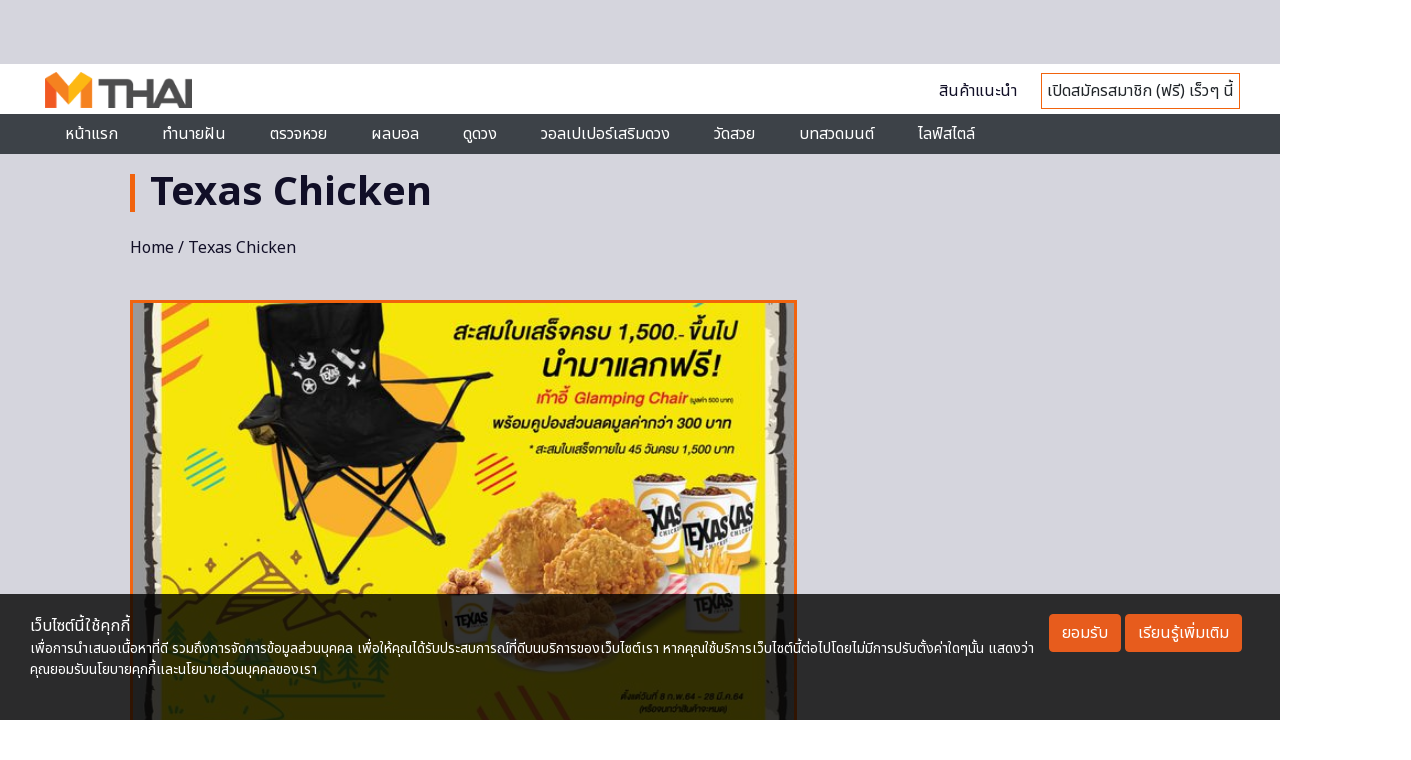

--- FILE ---
content_type: text/html; charset=UTF-8
request_url: https://mthai.com/tag/texas-chicken
body_size: 12884
content:
<!DOCTYPE html>
<html class="no-js" lang="en-US">
<head>
<script async src="https://pagead2.googlesyndication.com/pagead/js/adsbygoogle.js?client=ca-pub-0032874521947222" crossorigin="anonymous"></script>
<meta charset="utf-8">
<meta http-equiv="x-ua-compatible" content="ie=edge">
<meta name="viewport" content="width=device-width, initial-scale=1.0">
<link rel="profile" href="https://gmpg.org/xfn/11">

<link rel="shortcut icon" href="https://mthai.com/app/themes/tiwanon/dist/images/favicon_2457a24d.ico" type="image/x-icon" />

<!-- Web Application Manifest -->
<link rel="manifest" href="/manifest.json">

<!-- Add to homescreen for Chrome on Android -->
<meta name="mobile-web-app-capable" content="yes">
<link rel="icon" sizes="192x192" href="https://img-ha.mthcdn.com/Qr3ez79HsBzsJkFRR9T97G7s6V0=/mthai.com/app/themes/tiwanon/dist/images/mthai-192x192_cdcf14b6.png">

<!-- Add to homescreen for Safari on iOS -->
<meta name="apple-mobile-web-app-capable" content="yes">
<meta name="apple-mobile-web-app-status-bar-style" content="black">
<meta name="apple-mobile-web-app-title" content="MThai">
<link rel="apple-touch-icon" href="https://img-ha.mthcdn.com/WU6pBeXOEAVhwlnA9CGLaFkN6Fk=/mthai.com/app/themes/tiwanon/dist/images/apple-touch-icon_4e6835d1.png">
<link rel="apple-touch-icon" sizes="180x180" href="https://img-ha.mthcdn.com/JuBx8nDome8PZXKDLQvyYK8M-V8=/mthai.com/app/themes/tiwanon/dist/images/apple-touch-icon-180x180_76e6d9f5.png">

<!-- Disable tap highlight on IE -->
<meta name="msapplication-tap-highlight" content="no">

<!-- Tile icon for Win8 (144x144 + title color) -->
<meta name="application-name" content="MThai">
<meta name="msapplication-square70x70logo" content="https://img-ha.mthcdn.com/gKdD0PGLW9EvpgHVS9nx15QKxnc=/mthai.com/app/themes/tiwanon/dist/images/ms-touch-icon-70x70_28612c4c.png">
<meta name="msapplication-square150x150logo" content="https://img-ha.mthcdn.com/W038lRLWYndZ5BYDoNjWXzB0YcU=/mthai.com/app/themes/tiwanon/dist/images/ms-touch-icon-150x150_a428f43b.png">
<meta name="msapplication-wide310x150logo" content="https://img-ha.mthcdn.com/BB8SkNqlId7uzp0nNvLQm_o8zws=/mthai.com/app/themes/tiwanon/dist/images/ms-touch-icon-310x150_41c17eb7.png">
<meta name="msapplication-square310x310logo" content="https://img-ha.mthcdn.com/hqqMa_-lklb2m1HKlx99WK6Kmjw=/mthai.com/app/themes/tiwanon/dist/images/ms-touch-icon-310x310_123df1a0.png">
<meta name="msapplication-TileColor" content="#ffffff">

<!-- Color the status bar on mobile devices -->
<meta name="theme-color" content="#eb622c">

<meta name='robots' content='index, follow, max-image-preview:large, max-snippet:-1, max-video-preview:-1' />
	<style>img:is([sizes="auto" i], [sizes^="auto," i]) { contain-intrinsic-size: 3000px 1500px }</style>
	
	<!-- This site is optimized with the Yoast SEO plugin v19.13 - https://yoast.com/wordpress/plugins/seo/ -->
	<title>รวมเรื่องราวของ Texas Chicken ล่าสุด</title>
	<meta name="description" content="เรื่อง Texas Chicken รวมเนื้อหาของ Texas Chicken อ่านเรื่องราว Texas Chicken ล่าสุด ได้ที่นี่" />
	<link rel="canonical" href="https://mthai.com/tag/texas-chicken" />
	<meta property="og:locale" content="en_US" />
	<meta property="og:type" content="article" />
	<meta property="og:title" content="รวมเรื่องราวของ Texas Chicken ล่าสุด" />
	<meta property="og:description" content="เรื่อง Texas Chicken รวมเนื้อหาของ Texas Chicken อ่านเรื่องราว Texas Chicken ล่าสุด ได้ที่นี่" />
	<meta property="og:url" content="https://mthai.com/tag/texas-chicken" />
	<meta property="og:site_name" content="MThai.com" />
	<meta property="og:image" content="https://mthai.com/app/uploads/2021/05/mthai-large-logo.jpg" />
	<meta property="og:image:width" content="1200" />
	<meta property="og:image:height" content="675" />
	<meta property="og:image:type" content="image/jpeg" />
	<meta name="twitter:card" content="summary_large_image" />
	<meta name="twitter:site" content="@mthai" />
	<script type="application/ld+json" class="yoast-schema-graph">{"@context":"https://schema.org","@graph":[{"@type":"CollectionPage","@id":"https://mthai.com/tag/texas-chicken","url":"https://mthai.com/tag/texas-chicken","name":"รวมเรื่องราวของ Texas Chicken ล่าสุด","isPartOf":{"@id":"https://mthai.com/#website"},"primaryImageOfPage":{"@id":"https://mthai.com/tag/texas-chicken#primaryimage"},"image":{"@id":"https://mthai.com/tag/texas-chicken#primaryimage"},"thumbnailUrl":"https://mthai.com/app/uploads/2021/02/TXC_COKE-Camping-1040-2.jpg","description":"เรื่อง Texas Chicken รวมเนื้อหาของ Texas Chicken อ่านเรื่องราว Texas Chicken ล่าสุด ได้ที่นี่","breadcrumb":{"@id":"https://mthai.com/tag/texas-chicken#breadcrumb"},"inLanguage":"en-US"},{"@type":"ImageObject","inLanguage":"en-US","@id":"https://mthai.com/tag/texas-chicken#primaryimage","url":"https://mthai.com/app/uploads/2021/02/TXC_COKE-Camping-1040-2.jpg","contentUrl":"https://mthai.com/app/uploads/2021/02/TXC_COKE-Camping-1040-2.jpg","width":1040,"height":1040},{"@type":"BreadcrumbList","@id":"https://mthai.com/tag/texas-chicken#breadcrumb","itemListElement":[{"@type":"ListItem","position":1,"name":"Home","item":"https://mthai.com/"},{"@type":"ListItem","position":2,"name":"Texas Chicken"}]},{"@type":"WebSite","@id":"https://mthai.com/#website","url":"https://mthai.com/","name":"MThai","description":"MThai New Normal","publisher":{"@id":"https://mthai.com/#organization"},"alternateName":"https://mthai.com/","potentialAction":[{"@type":"SearchAction","target":{"@type":"EntryPoint","urlTemplate":"https://mthai.com/?s={search_term_string}"},"query-input":"required name=search_term_string"}],"inLanguage":"en-US"},{"@type":"Organization","@id":"https://mthai.com/#organization","name":"MThai","url":"https://mthai.com/","logo":{"@type":"ImageObject","inLanguage":"en-US","@id":"https://mthai.com/#/schema/logo/image/","url":"https://mthai.com/app/uploads/2021/02/Logo-mthai-04.png","contentUrl":"https://mthai.com/app/uploads/2021/02/Logo-mthai-04.png","width":526,"height":496,"caption":"MThai"},"image":{"@id":"https://mthai.com/#/schema/logo/image/"},"sameAs":["https://www.instagram.com/mthaidotcom/","https://www.youtube.com/c/HoroliveChannel","https://th.wikipedia.org/wiki/","https://www.tiktok.com/@mthai.com","https://www.facebook.com/mthaidotcom/","https://twitter.com/mthai"]}]}</script>
	<!-- / Yoast SEO plugin. -->


<link rel='stylesheet' id='wp-block-library-css' href='https://mthai.com/wp/wp-includes/css/dist/block-library/style.min.css' type='text/css' media='all' />
<style id='classic-theme-styles-inline-css' type='text/css'>
/*! This file is auto-generated */
.wp-block-button__link{color:#fff;background-color:#32373c;border-radius:9999px;box-shadow:none;text-decoration:none;padding:calc(.667em + 2px) calc(1.333em + 2px);font-size:1.125em}.wp-block-file__button{background:#32373c;color:#fff;text-decoration:none}
</style>
<style id='global-styles-inline-css' type='text/css'>
:root{--wp--preset--aspect-ratio--square: 1;--wp--preset--aspect-ratio--4-3: 4/3;--wp--preset--aspect-ratio--3-4: 3/4;--wp--preset--aspect-ratio--3-2: 3/2;--wp--preset--aspect-ratio--2-3: 2/3;--wp--preset--aspect-ratio--16-9: 16/9;--wp--preset--aspect-ratio--9-16: 9/16;--wp--preset--color--black: #000000;--wp--preset--color--cyan-bluish-gray: #abb8c3;--wp--preset--color--white: #ffffff;--wp--preset--color--pale-pink: #f78da7;--wp--preset--color--vivid-red: #cf2e2e;--wp--preset--color--luminous-vivid-orange: #ff6900;--wp--preset--color--luminous-vivid-amber: #fcb900;--wp--preset--color--light-green-cyan: #7bdcb5;--wp--preset--color--vivid-green-cyan: #00d084;--wp--preset--color--pale-cyan-blue: #8ed1fc;--wp--preset--color--vivid-cyan-blue: #0693e3;--wp--preset--color--vivid-purple: #9b51e0;--wp--preset--gradient--vivid-cyan-blue-to-vivid-purple: linear-gradient(135deg,rgba(6,147,227,1) 0%,rgb(155,81,224) 100%);--wp--preset--gradient--light-green-cyan-to-vivid-green-cyan: linear-gradient(135deg,rgb(122,220,180) 0%,rgb(0,208,130) 100%);--wp--preset--gradient--luminous-vivid-amber-to-luminous-vivid-orange: linear-gradient(135deg,rgba(252,185,0,1) 0%,rgba(255,105,0,1) 100%);--wp--preset--gradient--luminous-vivid-orange-to-vivid-red: linear-gradient(135deg,rgba(255,105,0,1) 0%,rgb(207,46,46) 100%);--wp--preset--gradient--very-light-gray-to-cyan-bluish-gray: linear-gradient(135deg,rgb(238,238,238) 0%,rgb(169,184,195) 100%);--wp--preset--gradient--cool-to-warm-spectrum: linear-gradient(135deg,rgb(74,234,220) 0%,rgb(151,120,209) 20%,rgb(207,42,186) 40%,rgb(238,44,130) 60%,rgb(251,105,98) 80%,rgb(254,248,76) 100%);--wp--preset--gradient--blush-light-purple: linear-gradient(135deg,rgb(255,206,236) 0%,rgb(152,150,240) 100%);--wp--preset--gradient--blush-bordeaux: linear-gradient(135deg,rgb(254,205,165) 0%,rgb(254,45,45) 50%,rgb(107,0,62) 100%);--wp--preset--gradient--luminous-dusk: linear-gradient(135deg,rgb(255,203,112) 0%,rgb(199,81,192) 50%,rgb(65,88,208) 100%);--wp--preset--gradient--pale-ocean: linear-gradient(135deg,rgb(255,245,203) 0%,rgb(182,227,212) 50%,rgb(51,167,181) 100%);--wp--preset--gradient--electric-grass: linear-gradient(135deg,rgb(202,248,128) 0%,rgb(113,206,126) 100%);--wp--preset--gradient--midnight: linear-gradient(135deg,rgb(2,3,129) 0%,rgb(40,116,252) 100%);--wp--preset--font-size--small: 13px;--wp--preset--font-size--medium: 20px;--wp--preset--font-size--large: 36px;--wp--preset--font-size--x-large: 42px;--wp--preset--spacing--20: 0.44rem;--wp--preset--spacing--30: 0.67rem;--wp--preset--spacing--40: 1rem;--wp--preset--spacing--50: 1.5rem;--wp--preset--spacing--60: 2.25rem;--wp--preset--spacing--70: 3.38rem;--wp--preset--spacing--80: 5.06rem;--wp--preset--shadow--natural: 6px 6px 9px rgba(0, 0, 0, 0.2);--wp--preset--shadow--deep: 12px 12px 50px rgba(0, 0, 0, 0.4);--wp--preset--shadow--sharp: 6px 6px 0px rgba(0, 0, 0, 0.2);--wp--preset--shadow--outlined: 6px 6px 0px -3px rgba(255, 255, 255, 1), 6px 6px rgba(0, 0, 0, 1);--wp--preset--shadow--crisp: 6px 6px 0px rgba(0, 0, 0, 1);}:where(.is-layout-flex){gap: 0.5em;}:where(.is-layout-grid){gap: 0.5em;}body .is-layout-flex{display: flex;}.is-layout-flex{flex-wrap: wrap;align-items: center;}.is-layout-flex > :is(*, div){margin: 0;}body .is-layout-grid{display: grid;}.is-layout-grid > :is(*, div){margin: 0;}:where(.wp-block-columns.is-layout-flex){gap: 2em;}:where(.wp-block-columns.is-layout-grid){gap: 2em;}:where(.wp-block-post-template.is-layout-flex){gap: 1.25em;}:where(.wp-block-post-template.is-layout-grid){gap: 1.25em;}.has-black-color{color: var(--wp--preset--color--black) !important;}.has-cyan-bluish-gray-color{color: var(--wp--preset--color--cyan-bluish-gray) !important;}.has-white-color{color: var(--wp--preset--color--white) !important;}.has-pale-pink-color{color: var(--wp--preset--color--pale-pink) !important;}.has-vivid-red-color{color: var(--wp--preset--color--vivid-red) !important;}.has-luminous-vivid-orange-color{color: var(--wp--preset--color--luminous-vivid-orange) !important;}.has-luminous-vivid-amber-color{color: var(--wp--preset--color--luminous-vivid-amber) !important;}.has-light-green-cyan-color{color: var(--wp--preset--color--light-green-cyan) !important;}.has-vivid-green-cyan-color{color: var(--wp--preset--color--vivid-green-cyan) !important;}.has-pale-cyan-blue-color{color: var(--wp--preset--color--pale-cyan-blue) !important;}.has-vivid-cyan-blue-color{color: var(--wp--preset--color--vivid-cyan-blue) !important;}.has-vivid-purple-color{color: var(--wp--preset--color--vivid-purple) !important;}.has-black-background-color{background-color: var(--wp--preset--color--black) !important;}.has-cyan-bluish-gray-background-color{background-color: var(--wp--preset--color--cyan-bluish-gray) !important;}.has-white-background-color{background-color: var(--wp--preset--color--white) !important;}.has-pale-pink-background-color{background-color: var(--wp--preset--color--pale-pink) !important;}.has-vivid-red-background-color{background-color: var(--wp--preset--color--vivid-red) !important;}.has-luminous-vivid-orange-background-color{background-color: var(--wp--preset--color--luminous-vivid-orange) !important;}.has-luminous-vivid-amber-background-color{background-color: var(--wp--preset--color--luminous-vivid-amber) !important;}.has-light-green-cyan-background-color{background-color: var(--wp--preset--color--light-green-cyan) !important;}.has-vivid-green-cyan-background-color{background-color: var(--wp--preset--color--vivid-green-cyan) !important;}.has-pale-cyan-blue-background-color{background-color: var(--wp--preset--color--pale-cyan-blue) !important;}.has-vivid-cyan-blue-background-color{background-color: var(--wp--preset--color--vivid-cyan-blue) !important;}.has-vivid-purple-background-color{background-color: var(--wp--preset--color--vivid-purple) !important;}.has-black-border-color{border-color: var(--wp--preset--color--black) !important;}.has-cyan-bluish-gray-border-color{border-color: var(--wp--preset--color--cyan-bluish-gray) !important;}.has-white-border-color{border-color: var(--wp--preset--color--white) !important;}.has-pale-pink-border-color{border-color: var(--wp--preset--color--pale-pink) !important;}.has-vivid-red-border-color{border-color: var(--wp--preset--color--vivid-red) !important;}.has-luminous-vivid-orange-border-color{border-color: var(--wp--preset--color--luminous-vivid-orange) !important;}.has-luminous-vivid-amber-border-color{border-color: var(--wp--preset--color--luminous-vivid-amber) !important;}.has-light-green-cyan-border-color{border-color: var(--wp--preset--color--light-green-cyan) !important;}.has-vivid-green-cyan-border-color{border-color: var(--wp--preset--color--vivid-green-cyan) !important;}.has-pale-cyan-blue-border-color{border-color: var(--wp--preset--color--pale-cyan-blue) !important;}.has-vivid-cyan-blue-border-color{border-color: var(--wp--preset--color--vivid-cyan-blue) !important;}.has-vivid-purple-border-color{border-color: var(--wp--preset--color--vivid-purple) !important;}.has-vivid-cyan-blue-to-vivid-purple-gradient-background{background: var(--wp--preset--gradient--vivid-cyan-blue-to-vivid-purple) !important;}.has-light-green-cyan-to-vivid-green-cyan-gradient-background{background: var(--wp--preset--gradient--light-green-cyan-to-vivid-green-cyan) !important;}.has-luminous-vivid-amber-to-luminous-vivid-orange-gradient-background{background: var(--wp--preset--gradient--luminous-vivid-amber-to-luminous-vivid-orange) !important;}.has-luminous-vivid-orange-to-vivid-red-gradient-background{background: var(--wp--preset--gradient--luminous-vivid-orange-to-vivid-red) !important;}.has-very-light-gray-to-cyan-bluish-gray-gradient-background{background: var(--wp--preset--gradient--very-light-gray-to-cyan-bluish-gray) !important;}.has-cool-to-warm-spectrum-gradient-background{background: var(--wp--preset--gradient--cool-to-warm-spectrum) !important;}.has-blush-light-purple-gradient-background{background: var(--wp--preset--gradient--blush-light-purple) !important;}.has-blush-bordeaux-gradient-background{background: var(--wp--preset--gradient--blush-bordeaux) !important;}.has-luminous-dusk-gradient-background{background: var(--wp--preset--gradient--luminous-dusk) !important;}.has-pale-ocean-gradient-background{background: var(--wp--preset--gradient--pale-ocean) !important;}.has-electric-grass-gradient-background{background: var(--wp--preset--gradient--electric-grass) !important;}.has-midnight-gradient-background{background: var(--wp--preset--gradient--midnight) !important;}.has-small-font-size{font-size: var(--wp--preset--font-size--small) !important;}.has-medium-font-size{font-size: var(--wp--preset--font-size--medium) !important;}.has-large-font-size{font-size: var(--wp--preset--font-size--large) !important;}.has-x-large-font-size{font-size: var(--wp--preset--font-size--x-large) !important;}
:where(.wp-block-post-template.is-layout-flex){gap: 1.25em;}:where(.wp-block-post-template.is-layout-grid){gap: 1.25em;}
:where(.wp-block-columns.is-layout-flex){gap: 2em;}:where(.wp-block-columns.is-layout-grid){gap: 2em;}
:root :where(.wp-block-pullquote){font-size: 1.5em;line-height: 1.6;}
</style>
<link rel='stylesheet' id='tiwanon-style-css' href='https://mthai.com/app/themes/tiwanon/dist/styles/main_c1d1e83b.css' type='text/css' media='all' />
<script type="text/javascript" src="https://mthai.com/wp/wp-includes/js/jquery/jquery.min.js" id="jquery-core-js"></script>
<script type="text/javascript" src="https://mthai.com/wp/wp-includes/js/jquery/jquery-migrate.min.js" id="jquery-migrate-js"></script>
<style type="text/css">.recentcomments a{display:inline !important;padding:0 !important;margin:0 !important;}</style>
<!-- Google Tag Manager -->
<script>
	(function(w,d,s,l,i){w[l]=w[l]||[];w[l].push({'gtm.start':
	new Date().getTime(),event:'gtm.js'});var f=d.getElementsByTagName(s)[0],
	j=d.createElement(s),dl=l!='dataLayer'?'&l='+l:'';j.async=true;j.src=
	'https://www.googletagmanager.com/gtm.js?id='+i+dl;f.parentNode.insertBefore(j,f);
	})(window,document,'script','dataLayer','GTM-MJ7DBRF');
	</script>
<!-- End Google Tag Manager -->

<script type="text/javascript">
	(function(i,s,o,g,r,a,m){i['GoogleAnalyticsObject']=r;i[r]=i[r]||function(){
	(i[r].q=i[r].q||[]).push(arguments)},i[r].l=1*new Date();a=s.createElement(o),
	m=s.getElementsByTagName(o)[0];a.async=1;a.src=g;m.parentNode.insertBefore(a,m)
	})(window,document,'script','//www.google-analytics.com/analytics.js','ga');
	ga('create', 'UA-1682552-2', 'auto');
		ga('send', 'pageview');
</script>

<!-- Google tag (gtag.js) -->
<script async src="https://www.googletagmanager.com/gtag/js?id=G-L1SFBXCCRQ"></script>
<script>
  window.dataLayer = window.dataLayer || [];
  function gtag(){dataLayer.push(arguments);}
  gtag('js', new Date());

  gtag('config', 'G-L1SFBXCCRQ');
</script>


	

<script type="text/javascript">
    var PWT={};
	var googletag = googletag || {};
    googletag.cmd = googletag.cmd || [];
    PWT.jsLoaded = function(){
        (function() {
			var gads = document.createElement('script');
			gads.async = true;
            var useSSL = 'https:' == document.location.protocol; 
            gads.src = (useSSL ? 'https:' : 'http:') + '//www.googletagservices.com/tag/js/gpt.js';
            var node = document.getElementsByTagName('script')[0];
            node.parentNode.insertBefore(gads, node);
        })();
    };
    (function() {
        var purl = window.location.href;
        if( window.matchMedia( "(min-width: 1024px)" ).matches) {
            var url = '//ads.pubmatic.com/AdServer/js/pwt/157012/872';
        } else {

            var url = '//ads.pubmatic.com/AdServer/js/pwt/157012/901';
        }
        var profileVersionId = '';
        if(purl.indexOf('pwtv=')>0){
            var regexp = /pwtv=(.*?)(&|$)/g;
            var matches = regexp.exec(purl);
            if(matches.length >= 2 && matches[1].length > 0){
                profileVersionId = '/'+matches[1];
            }
        }
        var wtads = document.createElement('script');
        wtads.async = true;
        wtads.type = 'text/javascript';
        wtads.src = url+profileVersionId+'/pwt.js';
        var node = document.getElementsByTagName('script')[0];
        node.parentNode.insertBefore(wtads, node);
    })();
</script>


<script>
	googletag.cmd.push(function() {
		var allbb_sizeMapping = googletag.sizeMapping().
		addSize([1000, 0], [[1, 1], [970, 250], [728, 250]]).
		addSize([320, 0], [[1, 1], [320, 150]]).
		build();
		var allbb_defineSlot = [[970, 250], [728, 250], [320, 150]];

		var alltop_sizeMapping = googletag.sizeMapping().
		addSize([1000, 0], [[1, 1], [970, 250], [970, 90], [728, 90]]).
		addSize([320, 0], [[1, 1], [320, 150], [320, 100]]).
		build();
		var alltop_defineSlot = [[1, 1], [970, 90], [970, 250], [320, 150], [728, 90], [320, 100]];

		var allrec_sizeMapping = googletag.sizeMapping().
		addSize([320, 0], [[1, 1], [300, 250], [336, 280], [320, 150], [320, 100]]).
		build();
		var allrec_defineSlot = [[1, 1], [300, 250], [336, 280], [320, 150], [320, 100]];

		var top_sizeMapping = googletag.sizeMapping().
		addSize([1000, 0], [[970, 250], [980, 90], [970, 90], [728,250], [728, 90]]).
		addSize([320, 0], [[320, 150], [320, 100]]).
		build();
		var top_defineSlot = [[970, 250], [970, 90], [980, 90], [728,250], [728, 90], [320, 150], [320, 100]];

		var billboard_sizeMapping = googletag.sizeMapping().
		addSize([1000, 0], [[970, 250], [728, 250]]).
		addSize([320, 0], [[320, 150]]).
		build();
		var billboard_defineSlot = [[970, 250], [728, 250], [320, 150]];

		var rectangle_sizeMapping = googletag.sizeMapping().
		addSize([320, 0], [[200, 200], [250, 250], [300, 250], [336, 280]]).
		build();
		var rectangle_defineSlot = [[200, 200], [250, 250], [300, 250], [336, 280]];

		var rectangle_sizeMapping_11 = googletag.sizeMapping().
		addSize([320, 0], [[1, 1], [200, 200], [250, 250], [300, 250], [336, 280]]).
		build();
		var rectangle_defineSlot_11 = [[1, 1], [200, 200], [250, 250], [300, 250], [336, 280]];

					var top_slot = googletag.defineSlot('/10983686/MThai/MThai_ALLSection', alltop_defineSlot, 'dfp-topbanner').
				defineSizeMapping(alltop_sizeMapping).
				addService(googletag.pubads());
				
			var rec_slot1 = googletag.defineSlot('/10983686/MThai/MThai_ALLSection', allrec_defineSlot, 'MT_ALL_Rec').
				defineSizeMapping(allrec_sizeMapping).
				addService(googletag.pubads());

			var rec_slot2 = googletag.defineSlot('/10983686/MThai/MThai_ALLSection', allrec_defineSlot, 'dfp-rectangle-2').
				defineSizeMapping(allrec_sizeMapping).
				addService(googletag.pubads());		

			var billboard_slot = googletag.defineSlot('/10983686/MThai/MThai_ALLSection', allbb_defineSlot, 'dfp-billboard').
				defineSizeMapping(allbb_sizeMapping).
				addService(googletag.pubads());	
		
			

		
		
		// adhesion
		if(  window.matchMedia("(max-width: 640px)").matches ) {
								var map_adhesion = googletag.sizeMapping().
						addSize([640, 0], []).
						addSize([0, 0], [320, 50]).
						build();
					var adhesion_slot = googletag.defineSlot('/10983686/MThai/MThai_News/MT_News_AdhesionMB', [320, 50], 'dfp-adhesion').
						defineSizeMapping(map_adhesion).
						addService(googletag.pubads());
					} else {
			//site take over เฉพาะ PC
			var SiteTakeOver_slot = googletag.defineSlot('/10983686/SiteTakeOver', [1, 1], 'div-gpt-ad-1675742669227-0').
			addService(googletag.pubads());
		}

		googletag.pubads()
						.setTargeting('mthai_section', ['mthai']);
		
		document.querySelectorAll(".gallery figure a").forEach(function (qSelect) {
			qSelect.addEventListener( "click", function() {
				googletag.pubads().refresh([gallery_slot]);
				/*
				var refresh_ads_gallery = setInterval(function() { googletag.pubads().refresh([gallery_slot]); }, 5000);
				window.addEventListener( "scroll", function() {
					clearInterval(refresh_ads_gallery);
				});
				*/
			});
		});
		googletag.pubads().disableInitialLoad();
		googletag.pubads().enableSingleRequest();
		googletag.enableServices();
		//----googletag.pubads().refresh();----
					googletag.pubads().refresh([top_slot, rec_slot1, rec_slot2, billboard_slot]);
		
			

		
		// adhesion
		if(  window.matchMedia("(max-width: 640px)").matches ) {
								googletag.pubads().refresh([adhesion_slot]);
					} else {
			googletag.pubads().refresh([SiteTakeOver_slot]);
		}
	});
</script>
		     


    <link href="https://fonts.googleapis.com/icon?family=Material+Icons" rel="stylesheet">
    <link href="https://fonts.googleapis.com/css2?family=Noto+Sans+Thai:wght@100;200;400;500;600;700;800;900&family=Noto+Sans:wght@100;200;300;400;500;600;700;800;900&display=swap" rel="stylesheet">
    <link href="/app/themes/tiwanon/assets/splide-4.0.0/dist/css/splide.min.css" rel="stylesheet" type="text/css">
    <link href="/app/themes/tiwanon/assets/css/monohorohomepage.css?202404231716" rel="stylesheet" type="text/css">
</head>

<body class="archive tag tag-texas-chicken tag-40102 wp-theme-tiwanon group-blog hfeed">
<div id="page" class="site">
	<a class="skip-link screen-reader-text" href="#main">Skip to content</a>

	<header id="masthead" class="site-header">

  <div class="column banner-wrap header-topbanner-wrap" style="display:none; margin: 0; background: #d5d5dd; padding: 2rem 0;">
      <div class="placeholder-topbanner" id="dfp-topbanner" style="height: auto; width: auto;">
        <script type="text/javascript">
        googletag.cmd.push(function() {
          googletag.display('dfp-topbanner');
        });
        </script>
      </div>
      <link rel="stylesheet" type="text/css" href="/app/themes/tiwanon/resources/assets/countdown/css/jquery.countdown.css"> 
      <script type="text/javascript" src="/app/themes/tiwanon/resources/assets/countdown/js/jquery.plugin.js"></script> 
      <script type="text/javascript" src="/app/themes/tiwanon/resources/assets/countdown/js/jquery.countdown.js"></script>
      <div class="flash_sale">
        <a href="https://www.29shopping.com/flash-sale/" target="_blank">
          <img class="bg" src="https://img-ha.mthcdn.com/GaDxu2IzQiZurA71DLXgcxLRF78=/mthai.com/app/themes/tiwanon/dist/images/Mthai-Flash_Sale_4b220b05.jpg">
        </a>
        <div class="products"></div> 
        <span class="clock_countdown"></span>
      </div>
      <div class="flash_sale_m">
        <a href="https://www.29shopping.com/flash-sale/" target="_blank">
          <img class="bg" src="https://img-ha.mthcdn.com/rv2yAfGnz9qOrhWdmVzvFhpUOwY=/mthai.com/app/themes/tiwanon/dist/images/Mthai-Flash_Sale_M_2c6db011.jpg">
        </a>
        <div class="products"></div> 
        <span class="clock_countdown"></span>
      </div>
    </div>

  <div class="monohoro-navbar" id="monohoro-navbar">
        <div class="st-navbar container container-nav">
            <div>
                <a href="/" title="mthai">
                
                    <img src="/app/themes/tiwanon/assets/images/monohoro/mthai-logo.png" style="height: 36px; width: 147px;">
                </a>
            </div>
            <div>
                <!--<div class="input-group">
                    <input type="text" class="form-control" placeholder="ค้นหา">
                    <div class="input-group-append">
                        <button class="btn btn-outline-secondary" type="button"><span class="material-icons">search</span></button>
                    </div>
                </div>-->
            </div>
            <div class="text-right st-n-r">
                <!--<a href="#">เข้าสู่ระบบ</a> |--> <a href="/products">สินค้าแนะนำ</a>
                <span style="border: 1px solid #f1630d;padding: 5px;"> เปิดสมัครสมาชิก (ฟรี) เร็วๆ นี้ </span>
            </div>
        </div>
        <div class="st-navbar-m container container-nav">
            <a href="/">
                <img src="/app/themes/tiwanon/assets/images/monohoro/mthai-logo.png" style="height: 36px; width: 147px;">
            </a>
            <button class="navbar-toggler" type="button" data-toggle="collapse" data-target="#navbarSupportedContent1"
                aria-controls="navbarSupportedContent1" aria-expanded="false" aria-label="Toggle navigation" style="float: right;">
            <span class="material-icons">menu</span></button>
                <!-- Collapsible content -->
                <div class="collapse navbar-collapse" id="navbarSupportedContent1">

                    <!-- Links -->
                    <ul class="navbar-nav mr-auto">
                    <!--<li class="nav-item">
                        <div class="input-group">
                            <input type="text" placeholder="ค้นหา">
                            <div class="input-group-append">
                                <button class="btn btn-outline-secondary" type="button"><span class="material-icons">search</span></button>
                            </div>
                        </div>
                    </li>
                    <li class="nav-item">
                        <a href="#">เข้าสู่ระบบ</a>
                    </li>-->
                    <li class="nav-item">
                        <a href="/products">สินค้าแนะนำ</a>
                    </li>
                    <li class="nav-item">
                        <span style="border: 1px solid #f1630d;padding: 5px;"> เปิดสมัครสมาชิก (ฟรี) เร็วๆ นี้ </span>
                    </li>
                    </ul>
                    <!-- Links -->

                </div>
                <!-- Collapsible content -->
        </div>
                
        <div class="nd-navbar">
            <div class="container container-nav">
                <ul>
                                                            <li><a href="https://mthai.com/" 
                                            >หน้าแรก</a></li>
                                                                                <li><a href="https://lotto.mthai.com/dream" 
                                            >ทำนายฝัน</a></li>
                                                                                <li class="header-dropdown" id="dropdown-307349" 
                      >ตรวจหวย</li>
                                                                                <li class="header-dropdown" id="dropdown-395115" 
                      >ผลบอล</li>
                                                                                <li class="header-dropdown" id="dropdown-290857" 
                      >ดูดวง</li>
                                                                                <li><a href="https://mthai.com/wallpaper" 
                                            >วอลเปเปอร์เสริมดวง</a></li>
                                                                                <li><a href="https://mthai.com/travel" 
                                            >วัดสวย</a></li>
                                                                                <li><a href="https://mthai.com/rite/pray" 
                                            >บทสวดมนต์</a></li>
                                                                                <li class="header-dropdown" id="dropdown-290852" 
                      >ไลฟ์สไตล์</li>
                                                      </ul>
            </div>
        </div>
                              <div class="header-dropdownlist dropdown-307349">
              <ul>
                          <li><a href="https://mthai.com/lotto/%E0%B8%95%E0%B8%A3%E0%B8%A7%E0%B8%88%E0%B8%AA%E0%B8%A5%E0%B8%B2%E0%B8%81%E0%B8%81%E0%B8%B4%E0%B8%99%E0%B9%81%E0%B8%9A%E0%B9%88%E0%B8%87%E0%B8%A3%E0%B8%B1%E0%B8%90%E0%B8%9A%E0%B8%B2%E0%B8%A5">สลากกินแบ่งรัฐบาล</a></li>
                          <li><a href="https://mthai.com/lotto/%E0%B8%AA%E0%B8%A5%E0%B8%B2%E0%B8%81%E0%B8%AD%E0%B8%AD%E0%B8%A1%E0%B8%AA%E0%B8%B4%E0%B8%99">สลากออมสิน</a></li>
                          <li><a href="https://mthai.com/lotto/%E0%B8%AB%E0%B8%A7%E0%B8%A2%E0%B8%A5%E0%B8%B2%E0%B8%A7">หวยลาว</a></li>
                          <li><a href="https://mthai.com/lotto/%E0%B8%AB%E0%B8%A7%E0%B8%A2%E0%B8%AE%E0%B8%B2%E0%B8%99%E0%B8%AD%E0%B8%A2">หวยฮานอย</a></li>
                          </ul>
            </div>
                      <div class="header-dropdownlist dropdown-395115">
              <ul>
                          <li><a href="https://mthai.com/sport/thaileague">ไทยลีก</a></li>
                          <li><a href="https://mthai.com/sport/premierleague">พรีเมียร์ลีก</a></li>
                          <li><a href="https://mthai.com/sport/laliga">ลาลีกา สเปน</a></li>
                          <li><a href="https://mthai.com/sport/italy-serie-a">เซเรียอา อิตาลี</a></li>
                          <li><a href="https://mthai.com/sport/bundesliga">บุนเดสลีกา</a></li>
                          <li><a href="https://mthai.com/sport/ligue1">ลีกเอิง ฝรั่งเศส</a></li>
                          </ul>
            </div>
                      <div class="header-dropdownlist dropdown-290857">
              <ul>
                          <li><a href="https://mthai.com/horoscope/daily">ดูดวงรายวัน</a></li>
                          <li><a href="https://mthai.com/horoscope/luckycolor">สีมงคล</a></li>
                          <li><a href="https://mthai.com/horoscope/auspices">ฤกษ์มงคล</a></li>
                          </ul>
            </div>
                      <div class="header-dropdownlist dropdown-290852">
              <ul>
                          <li><a href="https://mthai.com/lifestyle/fashion">แฟชั่น</a></li>
                          <li><a href="https://mthai.com/lifestyle/decor">บ้านและสวน</a></li>
                          <li><a href="https://mthai.com/lifestyle/food">อาหาร</a></li>
                          <li><a href="https://mthai.com/lifestyle/health">สุขภาพ</a></li>
                          <li><a href="https://mthai.com/lifestyle/auto">ยานยนต์</a></li>
                          <li><a href="https://mthai.com/tech">เทคโนโลยี</a></li>
                          </ul>
            </div>
                      </div>

		<div class="site-branding-container"  style="display:none;">
			<div class="site-branding">
	<nav class="social-navigation"></nav>
	<div class="site-logo">
		<a href="https://mthai.com/" rel="home" class="btn">
			<img src="https://img-ha.mthcdn.com/6lMypSiV7ZErbZr5Lby-DtM7VJ8=/mthai.com/app/themes/tiwanon/dist/images/mthai-logo_a534e67a.png" alt="MThai.com" class="bar-logo">
			<img src="https://img-ha.mthcdn.com/aTljdI_c_5I3O7nQKQoDEX64WUY=/mthai.com/app/themes/tiwanon/dist/images/mthai-logo-2020_6583ca7c.png" alt="MThai.com" class="big-logo">
		</a>
	</div>

							<p class="site-title"><a href="https://mthai.com/" rel="home">MThai.com</a></p>
			
				<p class="site-description">
				MThai New Normal			</p>
		
	<div class="main-navigation-wrap">
		<div class="search-form">
    <button id="btn-search-icon" class="btn"><i class="fas fa-search fa-lg"></i></button>
    <nav id="search-box" class="search-navigation hidden" >
      <script async src="https://cse.google.com/cse.js?cx=2ce360b3cbb723495"></script>
      <style>.google-search {width:100%;}</style>
      <div class="google-search">
        <div class="gcse-search"></div>
      </div>
      <button id="btn-close-search" class="btn-close-search" ><i class="fas fa-times"></i></button>
    </nav>
</div>

					<button id="btn-menu" class="btn" type="button"><i class="fas fa-bars fa-lg"></i></button>
			<nav id="site-navigation" class="main-navigation hidden" aria-label="Top Menu">
				<button id="btn-close-menu" class="btn" type="button"><i class="fas fa-times"></i></button>
				<div class="menu-primary-menu-container"><ul id="menu-primary-menu" class="main-menu"><li id="menu-item-55793" class="menu-item menu-item-type-taxonomy menu-item-object-category menu-item-55793"><a href="https://mthai.com/trend">TREND</a></li>
<li id="menu-item-55790" class="menu-item menu-item-type-taxonomy menu-item-object-category menu-item-55790"><a href="https://mthai.com/chill">CHILL</a></li>
<li id="menu-item-55789" class="menu-item menu-item-type-taxonomy menu-item-object-category menu-item-55789"><a href="https://mthai.com/backtotalk">BACKTOTALK</a></li>
<li id="menu-item-55791" class="menu-item menu-item-type-taxonomy menu-item-object-category menu-item-55791"><a href="https://mthai.com/interviews">INTERVIEWS</a></li>
<li id="menu-item-55792" class="menu-item menu-item-type-taxonomy menu-item-object-category menu-item-55792"><a href="https://mthai.com/tell">TELL</a></li>
<li id="menu-item-55919" class="menu-item menu-item-type-post_type menu-item-object-page menu-item-55919"><a href="https://mthai.com/contact-us">CONTACT US</a></li>
</ul></div>				<div>
									<a class="badge badge-pill badge-secondary" href="https://monohoro.com/">
						MONO HORO					</a>
									<a class="badge badge-pill badge-secondary" href="https://monohoro.com/%E0%B8%94%E0%B8%B9%E0%B8%94%E0%B8%A7%E0%B8%87%E0%B8%A3%E0%B8%B2%E0%B8%A2%E0%B8%A7%E0%B8%B1%E0%B8%99">
						ดูดวงรายวัน					</a>
									<a class="badge badge-pill badge-secondary" href="https://mthai.com/news">
						NEWS					</a>
									<a class="badge badge-pill badge-secondary" href="https://mthai.com/entertainment">
						ENTERTAINMENT					</a>
									<a class="badge badge-pill badge-secondary" href="https://mthai.com/travel">
						TRAVEL					</a>
									<a class="badge badge-pill badge-secondary" href="https://mthai.com/lifestyle/fashion">
						แฟชั่น					</a>
									<a class="badge badge-pill badge-secondary" href="https://mthai.com/movie">
						MOVIE					</a>
									<a class="badge badge-pill badge-secondary" href="https://mthai.com/campus">
						CAMPUS					</a>
									<a class="badge badge-pill badge-secondary" href="https://mthai.com/auto">
						AUTO					</a>
									<a class="badge badge-pill badge-secondary" href="https://mthai.com/lifestyle/health">
						HEALTH					</a>
									<a class="badge badge-pill badge-secondary" href="https://mthai.com/tech">
						TECH					</a>
									<a class="badge badge-pill badge-secondary" href="https://mthai.com/lifestyle/decor">
						DECOR					</a>
									<a class="badge badge-pill badge-secondary" href="https://mthai.com/men">
						MEN					</a>
									<a class="badge badge-pill badge-secondary" href="https://mthai.com/news/pr">
						PR NEWS					</a>
								</div>
			</nav><!-- #site-navigation -->
			</div>
	
</div><!-- .site-branding -->
		</div><!-- .layout-wrap -->
	</header><!-- #masthead -->
	<div id="content" class="site-content" ><div class="archive-bg row">
	<div id="primary" class="content-area container column large-12">
		<main id="main" class="site-main" role="main">

		
			<header class="page-header category-no-thumbnail">
				<h1 class="page-title">Texas Chicken</h1>									<div class="entry-breadcrumb show-for-large">
						<a href="https://mthai.com" title="Home">Home</a> / Texas Chicken					</div>
					

							</header><!-- .page-header -->
			
			<div class="archive-container">
																										<div class="archive-head-content">
							<div class="archive-left">
								<div class="archive-hilight zoom-area">
									<a href="https://mthai.com/news/pr/114158.html" title="เท็กซัส ชิคเก้น จัดโปร ซื้อไก่ได้เก้าอี้ เอาใจสาวกสาย Glamping ให้ได้นั่งเก๋ก่อนใคร" class="zoom-box">
										<img width="1040" height="1040" src="https://img-ha.mthcdn.com/99usa-yChroP2RoDdEFSCUdwvx4=/350x246/smart/mthai.com/app/uploads/2021/02/TXC_COKE-Camping-1040-2.jpg" class="attachment- size- wp-post-image" alt="เท็กซัส ชิคเก้น จัดโปร ซื้อไก่ได้เก้าอี้ เอาใจสาวกสาย Glamping ให้ได้นั่งเก๋ก่อนใคร" decoding="async" fetchpriority="high" srcset="https://img-ha.mthcdn.com/pXLFPDFYUvL_--17rRG4euaA4qA=/600x421/smart/mthai.com/app/uploads/2021/02/TXC_COKE-Camping-1040-2.jpg 600w, https://img-ha.mthcdn.com/99usa-yChroP2RoDdEFSCUdwvx4=/350x246/smart/mthai.com/app/uploads/2021/02/TXC_COKE-Camping-1040-2.jpg 350w" sizes="(max-width: 639px) 100vw, (max-width: 1023px) 33vw, 33vw" />									</a>
									<div class="details">
										<div class="type-style"><strong><a href="https://mthai.com/news/pr" title="PR NEWS">PR NEWS</a></strong></div>
										<a href="https://mthai.com/news/pr/114158.html" title="เท็กซัส ชิคเก้น จัดโปร ซื้อไก่ได้เก้าอี้ เอาใจสาวกสาย Glamping ให้ได้นั่งเก๋ก่อนใคร">
											<h2>เท็กซัส ชิคเก้น จัดโปร ซื้อไก่ได้เก้าอี้ เอาใจสาวกสาย Glamping ให้ได้นั่งเก๋ก่อนใคร</h2>
										</a>
									</div>
								</div>
							</div>
																				</div>
								</div>			

		
		</main><!-- #main -->
	</div><!-- #primary -->
</div><!-- #bg -->

</div><!-- #content -->

<!--<footer id="colophon" class="site-footer">-->
<footer>
    <div class="description-container">
        <div class="container text-center">
            <h3 class="head-style">MThai เชื่อในสิ่งที่ทำ ทำในสิ่งที่เชื่อ</h3>
            <p>รับข่าวสารเลขมงคล สถิติเลขดัง ดวงรายวัน รายเดือน รายปี พร้อมแนะนำวิธีเสริมดวง<br>
                ลุ้นรับรางวัลจากกิจกรรมเสริมความเป็นมงคลให้กับตัวท่านเอง</p>
                <br>
                <button class="btn btn-secondary btn-monohoro" type="button">เปิดสมัครสมาชิก (ฟรี) เร็วๆนี้</button>
        </div>
    </div>
    <div class="footer-horo-menu-container">
        <div class="container footer-horo-menu">
            <div>
                <h4 class="head-style">LEGAL</h4>
                <ul>
                    <!--<li><a href="#">Terms of Use</a></li>-->
                    <li><strong><a href="/cookies-pol" title="นโยบายคุกกี้">นโยบายคุกกี้</a></strong></li>
                    <li><strong><a href="/privacy-policy" title="นโยบายการคุ้มครองข้อมูลส่วนบุคคล">นโยบายการคุ้มครองข้อมูลส่วนบุคคล</a></strong></li>
                    <li><strong><a href="/contact-us" title="ติดต่อเรา">ติดต่อเรา</a></strong></li>
                    <li><strong><a href="/about-us" title="เกี่ยวกับเอ็มไทย">เกี่ยวกับเอ็มไทย</a></strong></li>
                <ul>
            </div>
            <div>
                <h4 class="head-style">TOP CONTENT</h4>
                                <div class="menu-footer-menu-container">
                    <ul id="menu-footer-menu" class="menu">
                                                <li id="menu-item-298027" class="menu-item menu-item-type-custom menu-item-object-custom menu-item-298027">
                            <strong><a href="https://mthai.com/travel" title="วัดสวย">วัดสวย</a></strong>
                        </li>
                                                <li id="menu-item-298029" class="menu-item menu-item-type-custom menu-item-object-custom menu-item-298029">
                            <strong><a href="https://mthai.com/travel/chiang-mai" title="วัดสวยเชียงใหม่">วัดสวยเชียงใหม่</a></strong>
                        </li>
                                                <li id="menu-item-302384" class="menu-item menu-item-type-custom menu-item-object-custom menu-item-302384">
                            <strong><a href="https://lotto.mthai.com/dream" title="ทำนายฝัน">ทำนายฝัน</a></strong>
                        </li>
                                                <li id="menu-item-302385" class="menu-item menu-item-type-custom menu-item-object-custom menu-item-302385">
                            <strong><a href="https://lotto.mthai.com/lottostat-bymonth" title="สถิติหวยรายเดือน">สถิติหวยรายเดือน</a></strong>
                        </li>
                                                <li id="menu-item-302386" class="menu-item menu-item-type-custom menu-item-object-custom menu-item-302386">
                            <strong><a href="https://mthai.com/horoscope/362820.html" title="ดาวพฤหัสย้าย">ดาวพฤหัสย้าย</a></strong>
                        </li>
                                                <li id="menu-item-302389" class="menu-item menu-item-type-custom menu-item-object-custom menu-item-302389">
                            <strong><a href="https://mthai.com/horoscope/daily" title="ดวงรายวัน">ดวงรายวัน</a></strong>
                        </li>
                                                <li id="menu-item-302394" class="menu-item menu-item-type-custom menu-item-object-custom menu-item-302394">
                            <strong><a href="https://mthai.com/rite/pray" title="บทสวดมนต์">บทสวดมนต์</a></strong>
                        </li>
                                                <li id="menu-item-316229" class="menu-item menu-item-type-custom menu-item-object-custom menu-item-316229">
                            <strong><a href="https://mthai.com/lifestyle/health/50179.html" title="วิธีทำให้ผิวขาว">วิธีทำให้ผิวขาว</a></strong>
                        </li>
                                                <li id="menu-item-331001" class="menu-item menu-item-type-custom menu-item-object-custom menu-item-331001">
                            <strong><a href="https://mthai.com/travel/nakhon-si-thammarat/329614.html" title="วิธีบนไอ้ไข่">วิธีบนไอ้ไข่</a></strong>
                        </li>
                                                <li id="menu-item-331002" class="menu-item menu-item-type-custom menu-item-object-custom menu-item-331002">
                            <strong><a href="https://mthai.com/travel/suphan-buri/327394.html" title="ไหว้ท้าวเวสสุวรรณ">ไหว้ท้าวเวสสุวรรณ</a></strong>
                        </li>
                                                <li id="menu-item-331003" class="menu-item menu-item-type-custom menu-item-object-custom menu-item-331003">
                            <strong><a href="https://mthai.com/travel/bangkok/330340.html" title="วิธีไหว้วัดแขก">วิธีไหว้วัดแขก</a></strong>
                        </li>
                                                <li id="menu-item-336400" class="menu-item menu-item-type-custom menu-item-object-custom menu-item-336400">
                            <strong><a href="https://mthai.com/news/336373.html" title="วอลเปเปอร์พระแม่ลักษมี">วอลเปเปอร์พระแม่ลักษมี</a></strong>
                        </li>
                                                <li id="menu-item-336401" class="menu-item menu-item-type-custom menu-item-object-custom menu-item-336401">
                            <strong><a href="https://mthai.com/news/336373.html" title="วอลเปเปอร์ ฟรี">วอลเปเปอร์ ฟรี</a></strong>
                        </li>
                                                <li id="menu-item-352983" class="menu-item menu-item-type-custom menu-item-object-custom menu-item-352983">
                            <strong><a href="https://mthai.com/horoscope/%e0%b8%aa%e0%b8%b5%e0%b8%a1%e0%b8%87%e0%b8%84%e0%b8%a5%e0%b8%a7%e0%b8%b1%e0%b8%99%e0%b8%99%e0%b8%b5%e0%b9%89" title="สีมงคล">สีมงคล</a></strong>
                        </li>
                                            </ul>
                </div>
            </div>
            <div>
                <h4 class="head-style">FOLLOW US</h4>
                <div class="social-menu">
                    <a href="https://www.facebook.com/mthaidotcom"><img src="/app/themes/tiwanon/assets/images/monohoro/menu-facebook.jpg" style="width: auto;"></a>
                    <a href="https://www.tiktok.com/@mthai.com"><img src="/app/themes/tiwanon/assets/images/monohoro/menu-tiktok.jpg" style="width: auto;"></a>
                    <a href="https://www.youtube.com/c/HoroliveChannel"><img src="/app/themes/tiwanon/assets/images/monohoro/menu-youtube.jpg" style="width: auto;"></a>
                    <a href="https://twitter.com/mthai"><img src="/app/themes/tiwanon/assets/images/monohoro/menu-twitter.jpg" style="width: auto;"></a>
                    <a href="https://www.instagram.com/mthaidotcom"><img src="/app/themes/tiwanon/assets/images/monohoro/menu-instagram.jpg" style="width: auto;"></a>
                </div>
            </div>
        </div>
    </div>
    <div class="footer-horo-container">
        <div class="container footer-horo text-center">
            <img src="/app/themes/tiwanon/assets/images/monohoro/mthai-logo-footer.png" style="width: auto;">
            <span>Copyright © 2016 MThai.com All rights reserved. หมายเลขทะเบียนการค้าอิเล็กทรอนิกส์ : 0127114707040</span>
        </div>
    </div>
</footer><!-- #colophon -->
</div><!-- #page -->
<div class="pdpa_cookies" style="display:none;">
	<div class="pdpa_text">
		<div>เว็บไซต์นี้ใช้คุกกี้</div>
		<p>เพื่อการนำเสนอเนื้อหาที่ดี รวมถึงการจัดการข้อมูลส่วนบุคคล เพื่อให้คุณได้รับประสบการณ์ที่ดีบนบริการของเว็บไซต์เรา หากคุณใช้บริการเว็บไซต์นี้ต่อไปโดยไม่มีการปรับตั้งค่าใดๆนั้น แสดงว่าคุณยอมรับนโยบายคุกกี้และนโยบายส่วนบุคคลของเรา</p>
	</div>
	<div>
		<button type="button" class="btn btn-secondary accepted_pdpa">ยอมรับ</button>
		<a href="/cookies-pol" title="เรียนรู้เพิ่มเติม"><button type="button" class="btn btn-secondary">เรียนรู้เพิ่มเติม</button></a>
	</div>
</div>
	

    <div class="dfp-footer-block">
        <div id="dfp-adhesion" class="placeholder-adhesion">
            <script type="text/javascript">
                if(  window.matchMedia("(max-width: 640px)").matches ) {
                    googletag.cmd.push(function() {
                        googletag.display('dfp-adhesion');
                    });
                }
            </script>
        </div>
    </div>

    <!-- /10983686/SiteTakeOver -->
    <div id='div-gpt-ad-1675742669227-0'>
        <script>
            if( !window.matchMedia("(max-width: 640px)").matches ) {
                googletag.cmd.push(function() { googletag.display('div-gpt-ad-1675742669227-0'); });
            }
        </script>
    </div>



<script type="speculationrules">
{"prefetch":[{"source":"document","where":{"and":[{"href_matches":"\/*"},{"not":{"href_matches":["\/wp\/wp-*.php","\/wp\/wp-admin\/*","\/app\/uploads\/*","\/app\/*","\/app\/plugins\/*","\/app\/themes\/tiwanon\/*","\/*\\?(.+)"]}},{"not":{"selector_matches":"a[rel~=\"nofollow\"]"}},{"not":{"selector_matches":".no-prefetch, .no-prefetch a"}}]},"eagerness":"conservative"}]}
</script>
<script type="text/javascript" id="tiwanon-js-js-extra">
/* <![CDATA[ */
var ad_settings = {"show_inbetween":""};
/* ]]> */
</script>
<script type="text/javascript" id="tiwanon-js" async="async" src="https://mthai.com/app/themes/tiwanon/dist/scripts/main_c1d1e83b.js" id="tiwanon-js-js"></script>

<script src="/app/themes/tiwanon/assets/splide-4.0.0/dist/js/splide.min.js"></script>
<script src="https://code.jquery.com/jquery-3.5.1.min.js"></script>
<script src="https://cdnjs.cloudflare.com/ajax/libs/bootstrap/4.6.1/js/bootstrap.bundle.min.js"></script>
<script>
    $(function() {
        
        var prevScrollpos = window.pageYOffset;
        window.onscroll = function() {
            var currentScrollPos = window.pageYOffset;
            if(currentScrollPos >= 350) {
                document.getElementById("monohoro-navbar").style.position = "fixed";
                if (prevScrollpos > currentScrollPos) {
                    document.getElementById("monohoro-navbar").style.top = "0";
                } else {
                    document.getElementById("monohoro-navbar").style.top = "-160px";
                }
            } else {
                document.getElementById("monohoro-navbar").style.position = "unset";
            }
            prevScrollpos = currentScrollPos;
        }

        $( ".header-dropdown" ).click(function() {
            var position = $(this).position();
            var nav_class = $(this).attr("id");
            if($(this).hasClass('show')) {
                $(this).removeClass('show');
                $("."+nav_class).hide();
            } else {
                $(".header-dropdownlist").hide();
                $(".header-dropdown").removeClass('show');
                $(this).addClass('show');
                $("."+nav_class).css({'left': position.left});
                $("."+nav_class).show();    
            }
        });
        

        function responsive() {	
            /* iframe seeme & youtube */
            var content_width = $(".entry-content").width() - 60;
            var video_height = Math.floor(content_width / 1.77);
            $("article .entry-content .entry-content-inner iframe").css({"display": "block", "margin": "0 auto"});	
            $("article .entry-content .entry-content-inner iframe").css({"width": content_width + "px", "height": video_height + "px"});		
        }
        $(window).resize(responsive);
        responsive();

                    var bodyW = $('body').width();
            if(bodyW >= 1024) {
                $(window).scroll(function() {
                    var currentScrollPos = $(this).scrollTop();
                    var HeaderH = $('header').height();
                    var stickyPos = currentScrollPos - HeaderH;
                    var footerT = $('footer').offset().top;
                    var footerH = $('footer').height();
                    var footerPos = footerT - footerH - 150 - 370;
                    
                    if (currentScrollPos >= 350) {
                        if (currentScrollPos < footerPos ) {
                            $('.sticky-container').css({'top': stickyPos});
                        }
                    } else {
                        $('.sticky-container').css({'top': 0});
                    }
                });
            }
        
                
        
        var w = window.innerWidth;
        if(w >= 768) {
            $('.dream-rectangle').remove();   
        }
    });
</script>


    </div>
<script defer src="https://static.cloudflareinsights.com/beacon.min.js/vcd15cbe7772f49c399c6a5babf22c1241717689176015" integrity="sha512-ZpsOmlRQV6y907TI0dKBHq9Md29nnaEIPlkf84rnaERnq6zvWvPUqr2ft8M1aS28oN72PdrCzSjY4U6VaAw1EQ==" data-cf-beacon='{"version":"2024.11.0","token":"636ac6287edc42d2a0314bbbacf7b4a1","r":1,"server_timing":{"name":{"cfCacheStatus":true,"cfEdge":true,"cfExtPri":true,"cfL4":true,"cfOrigin":true,"cfSpeedBrain":true},"location_startswith":null}}' crossorigin="anonymous"></script>
</body>
</html>

<!-- Performance optimized by Redis Object Cache. Learn more: https://wprediscache.com -->


--- FILE ---
content_type: text/html; charset=utf-8
request_url: https://www.google.com/recaptcha/api2/aframe
body_size: 115
content:
<!DOCTYPE HTML><html><head><meta http-equiv="content-type" content="text/html; charset=UTF-8"></head><body><script nonce="T8VaOf7TFBPZ-Q6Icl8YZA">/** Anti-fraud and anti-abuse applications only. See google.com/recaptcha */ try{var clients={'sodar':'https://pagead2.googlesyndication.com/pagead/sodar?'};window.addEventListener("message",function(a){try{if(a.source===window.parent){var b=JSON.parse(a.data);var c=clients[b['id']];if(c){var d=document.createElement('img');d.src=c+b['params']+'&rc='+(localStorage.getItem("rc::a")?sessionStorage.getItem("rc::b"):"");window.document.body.appendChild(d);sessionStorage.setItem("rc::e",parseInt(sessionStorage.getItem("rc::e")||0)+1);localStorage.setItem("rc::h",'1768571738929');}}}catch(b){}});window.parent.postMessage("_grecaptcha_ready", "*");}catch(b){}</script></body></html>